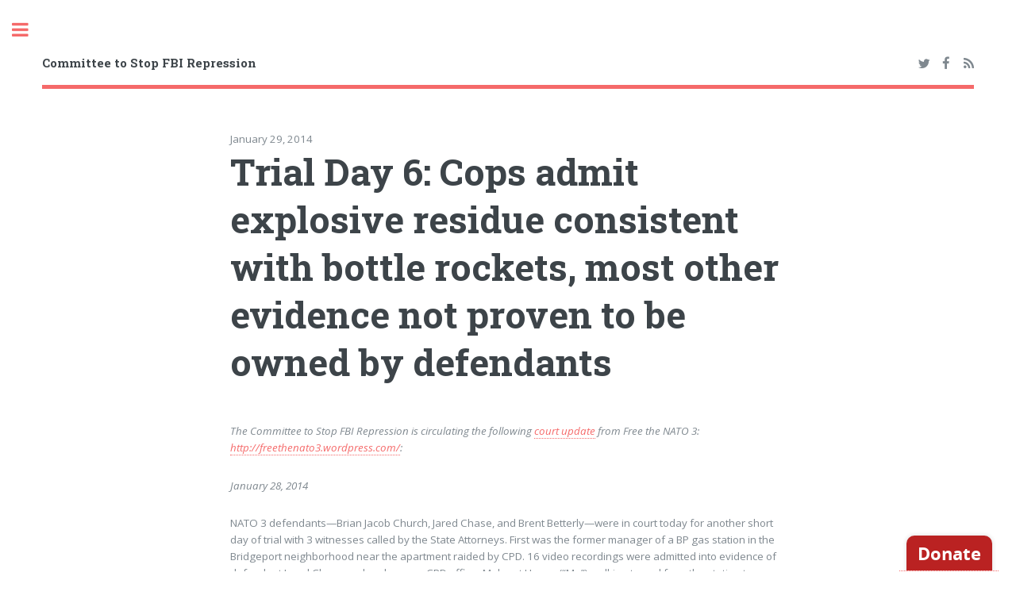

--- FILE ---
content_type: text/html; charset=utf-8
request_url: https://stopfbi.org/news/trial-day-6-cops-admit-explosive-residue-consistent-with-bottle-rockets-most-other-evidence-not-proven-to-be-owned-by-defendants/
body_size: 5616
content:
<!DOCTYPE html>
<html lang="en">
<head>

    <meta charset="utf-8" />
    <meta http-equiv="X-UA-Compatible" content="IE=edge" />

    <title>Trial Day 6: Cops admit explosive residue consistent with bottle rockets, most other evidence not proven to be owned by defendants</title>
    <meta name="HandheldFriendly" content="True" />
    <meta name="viewport" content="width=device-width, initial-scale=1.0" />

    <link rel="stylesheet" type="text/css" href="/assets/main/css/main.css?v=ab1228e1b6" />

    <link rel="icon" href="https://stopfbi.org/content/images/size/w256h256/2021/11/twitter-logo_400x400.png" type="image/png" />
    <link rel="canonical" href="https://stopfbi.org/news/trial-day-6-cops-admit-explosive-residue-consistent-with-bottle-rockets-most-other-evidence-not-proven-to-be-owned-by-defendants/" />
    <meta name="referrer" content="no-referrer-when-downgrade" />
    <link rel="amphtml" href="https://stopfbi.org/news/trial-day-6-cops-admit-explosive-residue-consistent-with-bottle-rockets-most-other-evidence-not-proven-to-be-owned-by-defendants/amp/" />
    
    <meta property="og:site_name" content="Committee to Stop FBI Repression" />
    <meta property="og:type" content="article" />
    <meta property="og:title" content="Trial Day 6: Cops admit explosive residue consistent with bottle rockets, most other evidence not proven to be owned by defendants" />
    <meta property="og:description" content="The Committee to Stop FBI Repression is circulating the following court update from Free the NATO 3: http://freethenato3.wordpress.com/:


January 28, 2014


NATO 3 defendants—Brian Jacob Church, Jared Chase, and Brent Betterly—were in court today for another short day of trial with 3 witnesses called by" />
    <meta property="og:url" content="https://stopfbi.org/news/trial-day-6-cops-admit-explosive-residue-consistent-with-bottle-rockets-most-other-evidence-not-proven-to-be-owned-by-defendants/" />
    <meta property="article:published_time" content="2014-01-29T22:39:13.000Z" />
    <meta property="article:modified_time" content="2014-01-29T22:39:13.000Z" />
    <meta property="article:publisher" content="https://www.facebook.com/Committee-to-Stop-FBI-Repression-157815534236433/" />
    <meta name="twitter:card" content="summary" />
    <meta name="twitter:title" content="Trial Day 6: Cops admit explosive residue consistent with bottle rockets, most other evidence not proven to be owned by defendants" />
    <meta name="twitter:description" content="The Committee to Stop FBI Repression is circulating the following court update from Free the NATO 3: http://freethenato3.wordpress.com/:


January 28, 2014


NATO 3 defendants—Brian Jacob Church, Jared Chase, and Brent Betterly—were in court today for another short day of trial with 3 witnesses called by" />
    <meta name="twitter:url" content="https://stopfbi.org/news/trial-day-6-cops-admit-explosive-residue-consistent-with-bottle-rockets-most-other-evidence-not-proven-to-be-owned-by-defendants/" />
    <meta name="twitter:label1" content="Written by" />
    <meta name="twitter:data1" content="sb" />
    <meta name="twitter:site" content="@StopFBI" />
    
    <script type="application/ld+json">
{
    "@context": "https://schema.org",
    "@type": "Article",
    "publisher": {
        "@type": "Organization",
        "name": "Committee to Stop FBI Repression",
        "url": "https://stopfbi.org/",
        "logo": {
            "@type": "ImageObject",
            "url": "https://stopfbi.org/content/images/size/w256h256/2021/11/twitter-logo_400x400.png",
            "width": 60,
            "height": 60
        }
    },
    "author": {
        "@type": "Person",
        "name": "sb",
        "image": {
            "@type": "ImageObject",
            "url": "http://1.gravatar.com/avatar/72f84e258b0f8a66e74d3c7047c3db6c?s=512&d=mm&r=g",
            "width": 512,
            "height": 512
        },
        "url": "https://stopfbi.org/author/sb/",
        "sameAs": []
    },
    "headline": "Trial Day 6: Cops admit explosive residue consistent with bottle rockets, most other evidence not proven to be owned by defendants",
    "url": "https://stopfbi.org/news/trial-day-6-cops-admit-explosive-residue-consistent-with-bottle-rockets-most-other-evidence-not-proven-to-be-owned-by-defendants/",
    "datePublished": "2014-01-29T22:39:13.000Z",
    "dateModified": "2014-01-29T22:39:13.000Z",
    "description": "The Committee to Stop FBI Repression is circulating the following court update from Free the NATO 3: http://freethenato3.wordpress.com/:\n\n\nJanuary 28, 2014\n\n\nNATO 3 defendants—Brian Jacob Church, Jared Chase, and Brent Betterly—were in court today for another short day of trial with 3 witnesses called by the State Attorneys. First was the former manager of a BP gas station in the Bridgeport neighborhood near the apartment raided by CPD. 16 video recordings were admitted into evidence of defendan",
    "mainEntityOfPage": {
        "@type": "WebPage",
        "@id": "https://stopfbi.org/"
    }
}
    </script>

    <meta name="generator" content="Ghost 5.7" />
    <link rel="alternate" type="application/rss+xml" title="Committee to Stop FBI Repression" href="" />
    <script defer src="https://cdn.jsdelivr.net/npm/@tryghost/portal@~2.3/umd/portal.min.js" data-ghost="https://stopfbi.org/" data-key="3a356a244fa8290e9b8b71bb0c" data-api="https://stopfbi.org/ghost/api/content/" crossorigin="anonymous" type="7362592ba9bdc0ef2599c139-text/javascript"></script><style id="gh-members-styles">.gh-post-upgrade-cta-content,
.gh-post-upgrade-cta {
    display: flex;
    flex-direction: column;
    align-items: center;
    font-family: -apple-system, BlinkMacSystemFont, 'Segoe UI', Roboto, Oxygen, Ubuntu, Cantarell, 'Open Sans', 'Helvetica Neue', sans-serif;
    text-align: center;
    width: 100%;
    color: #ffffff;
    font-size: 16px;
}

.gh-post-upgrade-cta-content {
    border-radius: 8px;
    padding: 40px 4vw;
}

.gh-post-upgrade-cta h2 {
    color: #ffffff;
    font-size: 28px;
    letter-spacing: -0.2px;
    margin: 0;
    padding: 0;
}

.gh-post-upgrade-cta p {
    margin: 20px 0 0;
    padding: 0;
}

.gh-post-upgrade-cta small {
    font-size: 16px;
    letter-spacing: -0.2px;
}

.gh-post-upgrade-cta a {
    color: #ffffff;
    cursor: pointer;
    font-weight: 500;
    box-shadow: none;
    text-decoration: underline;
}

.gh-post-upgrade-cta a:hover {
    color: #ffffff;
    opacity: 0.8;
    box-shadow: none;
    text-decoration: underline;
}

.gh-post-upgrade-cta a.gh-btn {
    display: block;
    background: #ffffff;
    text-decoration: none;
    margin: 28px 0 0;
    padding: 8px 18px;
    border-radius: 4px;
    font-size: 16px;
    font-weight: 600;
}

.gh-post-upgrade-cta a.gh-btn:hover {
    opacity: 0.92;
}</style>
    <script defer src="https://cdn.jsdelivr.net/npm/@tryghost/sodo-search@~1.1/umd/sodo-search.min.js" data-key="3a356a244fa8290e9b8b71bb0c" data-styles="https://cdn.jsdelivr.net/npm/@tryghost/sodo-search@~1.1/umd/main.css" data-sodo-search="https://stopfbi.org/" crossorigin="anonymous" type="7362592ba9bdc0ef2599c139-text/javascript"></script>
    <script defer src="/public/cards.min.js?v=ab1228e1b6" type="7362592ba9bdc0ef2599c139-text/javascript"></script><style>:root {--ghost-accent-color: #15171A;}</style>
    <link rel="stylesheet" type="text/css" href="/public/cards.min.css?v=ab1228e1b6">

</head>
<body class="is-preload post-template">

    <div id="wrapper">
        <main id="main">
            <div class="inner">

                <header id="header">
                        <a href="https://stopfbi.org" class="logo">Committee to Stop FBI Repression</a>
                    <ul class="icons">
                            <li><a href="https://twitter.com/StopFBI" class="icon fa-twitter" title="Twitter"><span class="label">Twitter</span></a></li>
                            <li><a href="https://www.facebook.com/Committee-to-Stop-FBI-Repression-157815534236433/" class="icon fa-facebook" title="Facebook"><span class="label">Facebook</span></a></li>
                        <li><a href="https://feedly.com/i/subscription/feed/https://stopfbi.org/rss/" class="icon fa-rss" target="_blank" rel="noopener"><span class="label" title="RSS">RSS</span></a></li>
                    </ul>
                </header>

                
<section>

    <header class="main content">
        <span class="date">January 29, 2014</span>
        <h1>Trial Day 6: Cops admit explosive residue consistent with bottle rockets, most other evidence not proven to be owned by defendants</h1>
    </header>


    <div class="content">
        <!--kg-card-begin: html--><p><em>The Committee to Stop FBI Repression is circulating the following <a href="http://freethenato3.wordpress.com/2014/01/28/trial-day-6-cops-admit-explosive-residue-consistent-with-bottle-rockets-most-other-evidence-not-proven-to-be-owned-by-defendants/" target="_blank" rel="noopener noreferrer">court update</a> from Free the NATO 3: <a href="http://freethenato3.wordpress.com/" target="_blank" rel="noopener noreferrer">http://freethenato3.wordpress.com/</a>:</em></p>
<p><em> January 28, 2014</em></p>
<p>NATO 3 defendants—Brian Jacob Church, Jared Chase, and Brent Betterly—were in court today for another short day of trial with 3 witnesses called by the State Attorneys. First was the former manager of a BP gas station in the Bridgeport neighborhood near the apartment raided by CPD. 16 video recordings were admitted into evidence of defendant Jared Chase and undercover CPD officer Mehmet Uygun (“Mo”) walking to and from the station to purchase gasoline in a gas can on May 16, 2012. Uygun is earlier captured on audio recordings offering to pay for the gas.</p>
<p>The former manager also testified with a whole new story that Church had been at the gas station the previous day with a milk jug attempting to purchase gasoline, and was denied the sale because of the container he allegedly planned to put it in. He claimed he had realized this days after he gave CPD the surveillance videos of Chase and Officer Uygun on May 19th. Yet he failed to inform CPD of this alleged prior attempt at purchasing gas by Church for an entire 20 months, and only reported it in January 2014, well after video had been destroyed. The defense team quickly revealed through cross examination the witness posted to the social media site Reddit about his desire to have control of the videos and his concern about others making money off them, his desire to be a ‘key player’ in this case as possible motivation for an entirely new story 20 months later, as well as fabricated claims unrelated to the case used to get attention. The videos also revealed Chase and Officer Uygun walking away from the station, with Chase handing Uygun the gas can to carry, which he did.</p>
<p>The state’s next witness was CPD officer Pete Flagler of the Intelligence Unit, who was assigned to surveillance of Church’s vehicle. He testified to obtaining a search warrant for the car on May 16th and about the items that were seized from the car, including a guitar case with a variety of novelty, hunting and survivalist gear, gas can, computer and a bag of unidentified fireworks, which the state destroyed. The GPS tracking device on Church’s car was also submitted into evidence.</p>
<p>A forensic scientist in Trace Chemistry employed by the state was next to take the stand. He testified that he undertook a variety of analysis tests on various fluids, including ones on black bandanas torn up for alleged molotovs by undercover officer Uygun, samples recovered from inside beer bottles before the remainder was flushed down the toilet, and from inside a rubber piece of hose, all which he testified to being gasoline. He also testified to black powder residue being found inside foot long pieces of plastic PVC pipe, consistent with bottle rockets similar in size to a firecracker. In cross examination, Durkin got the witness to admit gasoline does not a Molotov make, and professionally he knows that molotovs are effectively made with the additional ingredients of motor oil and kerosene, which were not at all present in his findings.</p>
<p>CPD officer on the NATO surveillance team, Oommen Sleeba, testified about items seized from the Bridgeport apartment after the house raid. Defense attorneys were quick to reveal that items seized were not identified as the property of the defendants, as there were 12 people living at the apartment at the time, and that notebooks seized in the raid failed to match defendants’ handwriting samples taken by the State Attorney’s office. A police scanner was seized as well, both legal to own and available on Amazon,</p>
<p>After the jury exited, the day ended with Judge Wilson hearing a motion filed by the state’s attorneys for curative instructions to the jury, in which they claimed that some of the defense lawyers’ mentions of why the terrorism case was being prosecuted in a state rather then a federal court, as well as those related to first amendment issues, prejudiced the jury and necessitated an interruption in court proceedings with instructions regarding these issues. Judge Wilson did say the State may be making a bigger issue of the 1st amendment issues then need be, and corrective measures are being negotiated, with an indication from Judge Wilson that his instructions to the jury will be at the end of the trial and not before.</p>
<!--kg-card-end: html-->
    </div>


    <footer class="post-footer">

        <div class="authors">
            <a class="author-box" href="/author/sb/">
                <img class="author-profile-image" src="http://1.gravatar.com/avatar/72f84e258b0f8a66e74d3c7047c3db6c?s&#x3D;512&amp;d&#x3D;mm&amp;r&#x3D;g" alt="sb" />
                <section class="author-box-content">
                    <div class="author-box-label">Author</div>
                    <h5 class="author-box-name">sb</h5>
                    <p>Read more posts by this author.</p>
                </section>
            </a>
        </div>

    </footer>


</section>

<script type="7362592ba9bdc0ef2599c139-text/javascript">
    var images = document.querySelectorAll('.kg-gallery-image img');
    images.forEach(function (image) {
        var container = image.closest('.kg-gallery-image');
        var width = image.attributes.width.value;
        var height = image.attributes.height.value;
        var ratio = width / height;
        container.style.flex = ratio + ' 1 0%';
    })
</script>


            </div>
        </main>

        <div id="sidebar">
    <div class="inner">

            <nav id="menu">
    <header class="major">
        <h2>Menu</h2>
    </header>
    <ul class="links">
        <li class="nav-home "><a href="https://stopfbi.org/">Home</a></li>
        <li class="nav-cases "><a href="https://stopfbi.org/cases/">Cases</a></li>
        <li class="nav-about-us "><a href="https://stopfbi.org/about/">About Us</a></li>
        <li class="nav-know-your-rights "><a href="https://stopfbi.org/knowyr/">Know Your Rights</a></li>
        <li class="nav-donate "><a href="https://stopfbi.org/donate/">Donate</a></li>
    </ul>
</nav>

        <section>
            <header class="major">
                <h2>Recent Posts</h2>
            </header>
            <div class="mini-posts">
                    <article>
                        <h3><a href="/news/mirac/">Stop FBI Harassment of Immigrants Rights Activists in MN!</a></h3>
                        <p>We in the Committee to Stop FBI Repression condemn the FBI harassment of Mira Altobell-Resendez.</p>
                    </article>
                    <article>
                        <h3><a href="/news/drop-the-charges-on-nekima/">NAARPR Says: Drop the Charges on Minneapolis Anti-ICE Protesters! Protesting ICE Is Not a Crime!</a></h3>
                        <p>The Committee to Stop FBI Repression is circulating this call from the National Alliance Against</p>
                    </article>
                    <article>
                        <h3><a href="/news/drop-the-charges-on-isavela-lopez-sept-29th-call-in-csfr-circulating/">Drop the Charges on Isavela López! Pack the Court on 9/29, Call US Attorney Thomson NOW!</a></h3>
                        <p>The Committee to Stop FBI Repression is circulating this call-in information for Sept 29th issued</p>
                    </article>
            </div>
        </section>


        <footer id="footer">
            <p class="copyright">&copy; Committee to Stop FBI Repression - All rights reserved<br>
            Design: <a href="https://html5up.net" target="_blank" rel="noopener">HTML5 UP</a>, Published with <a href="https://ghost.org" target="_blank" rel="noopener">Ghost</a></p>
        </footer>

    </div>
</div>

    </div>

    <script src="/assets/main/js/jquery.min.js?v=ab1228e1b6" type="7362592ba9bdc0ef2599c139-text/javascript"></script>
    <script src="/assets/main/js/browser.min.js?v=ab1228e1b6" type="7362592ba9bdc0ef2599c139-text/javascript"></script>
    <script src="/assets/main/js/breakpoints.min.js?v=ab1228e1b6" type="7362592ba9bdc0ef2599c139-text/javascript"></script>
    <script src="/assets/main/js/util.js?v=ab1228e1b6" type="7362592ba9bdc0ef2599c139-text/javascript"></script>
    <script src="/assets/main/js/main.js?v=ab1228e1b6" type="7362592ba9bdc0ef2599c139-text/javascript"></script>

    <script type="7362592ba9bdc0ef2599c139-text/javascript">
	(function() {
	if(document.querySelector('.commitchange-donate[data-fixed]')) return;
	var cc_donate = document.createElement('div');
	cc_donate.innerHTML = "<a data-fixed class='commitchange-donate'></a>";
	document.body.appendChild(cc_donate);
	var npo = 6028;
	var script = document.createElement('script');
	var first = document.getElementsByTagName('script')[0];
	script.setAttribute('data-npo-id', npo);
	script.id = 'commitchange-script';
	script.src = 'https://us.commitchange.com/js/donate-button.v2.js';
	first.parentNode.insertBefore(script, first);
	})();
</script>

<script src="/cdn-cgi/scripts/7d0fa10a/cloudflare-static/rocket-loader.min.js" data-cf-settings="7362592ba9bdc0ef2599c139-|49" defer></script><script defer src="https://static.cloudflareinsights.com/beacon.min.js/vcd15cbe7772f49c399c6a5babf22c1241717689176015" integrity="sha512-ZpsOmlRQV6y907TI0dKBHq9Md29nnaEIPlkf84rnaERnq6zvWvPUqr2ft8M1aS28oN72PdrCzSjY4U6VaAw1EQ==" data-cf-beacon='{"version":"2024.11.0","token":"2c3b9910c1d44e7fb5bfaf6a7dedace8","r":1,"server_timing":{"name":{"cfCacheStatus":true,"cfEdge":true,"cfExtPri":true,"cfL4":true,"cfOrigin":true,"cfSpeedBrain":true},"location_startswith":null}}' crossorigin="anonymous"></script>
</body>
</html>


--- FILE ---
content_type: text/html; charset=utf-8
request_url: https://us.commitchange.com/nonprofits/6028/btn?fixed=t
body_size: 307
content:
<!DOCTYPE html>
<html>
<head>

	<title></title>
	<script>
		var app = {
			nonprofit: {"brand_color":"#ba2222","brand_font":"bitter"}
		}
	</script>
	
	
	<link rel="stylesheet" href="https://d2e5we1j08b82a.cloudfront.net/assets/nonprofits/btn/page-24b79c6958ce5126f1017f1296bf602f4a1beabdf7b2cbae74879baa8b1340e9.css" />

	
	<link rel="icon" type="image/x-icon" href="https://d2e5we1j08b82a.cloudfront.net/assets/favicon-d324e0fd8f3e78f491f7204daa69be3ab541ceb1facb68a6e0f629b0ac2e5ca5.ico" />
	<meta name="Description" content="Intelligent fundraising for nonprofits.">

</head>

<body id='' class='embedded-layout'>



<div class='u-centered'>
	<p class='branded-donate-button'>Donate</p>
</div>

	<script src="/client/js/nonprofits/btn/page.js?v=409" type="text/javascript"></script>

<script>(function(){function c(){var b=a.contentDocument||a.contentWindow.document;if(b){var d=b.createElement('script');d.innerHTML="window.__CF$cv$params={r:'9c4d257f8d7b7fd8',t:'MTc2OTU2ODI1MA=='};var a=document.createElement('script');a.src='/cdn-cgi/challenge-platform/scripts/jsd/main.js';document.getElementsByTagName('head')[0].appendChild(a);";b.getElementsByTagName('head')[0].appendChild(d)}}if(document.body){var a=document.createElement('iframe');a.height=1;a.width=1;a.style.position='absolute';a.style.top=0;a.style.left=0;a.style.border='none';a.style.visibility='hidden';document.body.appendChild(a);if('loading'!==document.readyState)c();else if(window.addEventListener)document.addEventListener('DOMContentLoaded',c);else{var e=document.onreadystatechange||function(){};document.onreadystatechange=function(b){e(b);'loading'!==document.readyState&&(document.onreadystatechange=e,c())}}}})();</script></body>

</html>


--- FILE ---
content_type: text/html; charset=utf-8
request_url: https://us.commitchange.com/nonprofits/6028/donate?offsite=t&=undefined&offsite=t&origin=https://stopfbi.org/news/trial-day-6-cops-admit-explosive-residue-consistent-with-bottle-rockets-most-other-evidence-not-proven-to-be-owned-by-defendants/
body_size: 4971
content:
<!DOCTYPE html>
<html>
<head>

	<title>Donate to Committee to Stop FBI Repression</title>

	<link rel="stylesheet" href="https://d2e5we1j08b82a.cloudfront.net/assets/page-1e2587f7e1340c37730d0914f733c820b2d19b71765c99ad4a5ee6f37e1e8f23.css" media="all" />
	<link rel="stylesheet" href="https://d2e5we1j08b82a.cloudfront.net/assets/nonprofits/donate/page-60638f16fe38a934337e8af3487f6b76323d05f54379d9e17bbc93a3dbea2a99.css" />
 


	
	<script src="https://www.recaptcha.net/recaptcha/enterprise.js?render=6Ldt9rkUAAAAAIvwuGSE5uyewGUrYIXbDh_hZm8r "></script>

	<link rel="icon" type="image/x-icon" href="https://d2e5we1j08b82a.cloudfront.net/assets/favicon-d324e0fd8f3e78f491f7204daa69be3ab541ceb1facb68a6e0f629b0ac2e5ca5.ico" />
	<meta name="Description" content="Intelligent fundraising for nonprofits.">

	<meta name="viewport" content="width=device-width, initial-scale=1">

</head>

<body id='donate' class='embedded-layout'>











  <div class='donate-popup donationWizard'>
    <div class='js-donateForm'> </div>
  </div>


<script>
var app = {
  env: "production"
, ip: "104.23.243.233"
, current_user: undefined
, current_admin: false
, nonprofit: {"id":6028,"created_at":"2021-11-24T16:51:56.862Z","updated_at":"2022-07-14T16:30:24.682Z","name":"Committee to Stop FBI Repression","tagline":"","phone":"","email":"stopfbi@gmail.com","main_image":{"url":"https://commitchange.s3.amazonaws.com/uploads/npo/main_image/6028/if-an-agent-knocks-english_w316.jpg","nonprofit_carousel":{"url":"https://commitchange.s3.amazonaws.com/uploads/npo/main_image/6028/nonprofit_carousel_if-an-agent-knocks-english_w316.jpg"},"thumb":{"url":"https://commitchange.s3.amazonaws.com/uploads/npo/main_image/6028/thumb_if-an-agent-knocks-english_w316.jpg"},"thumb_explore":{"url":"https://commitchange.s3.amazonaws.com/uploads/npo/main_image/6028/thumb_explore_if-an-agent-knocks-english_w316.jpg"}},"website":"https://stopfbi.org/","background_image":{"url":"https://commitchange.s3.amazonaws.com/uploads/npo/background_image/6028/twitter-logo_400x400.png","normal":{"url":"https://commitchange.s3.amazonaws.com/uploads/npo/background_image/6028/normal_twitter-logo_400x400.png"}},"logo":{"url":"https://commitchange.s3.amazonaws.com/uploads/npo/logo/6028/twitter-logo_400x400.png","large":{"url":"https://commitchange.s3.amazonaws.com/uploads/npo/logo/6028/large_twitter-logo_400x400.png"},"normal":{"url":"https://commitchange.s3.amazonaws.com/uploads/npo/logo/6028/normal_twitter-logo_400x400.png"},"small":{"url":"https://commitchange.s3.amazonaws.com/uploads/npo/logo/6028/small_twitter-logo_400x400.png"}},"summary":"Formed in 2010, to stop FBI harassment of anti-war and international solidarity activists. Organizing to oppose U.S. political repression of movements and activists.","categories_legacy":"---\n- Human Rights\n","ein":"","full_description":"\u003cp\u003eCSFR is a group people who came together in response to the FBI raids on seven homes and an anti-war office on Friday, September 24, 2010. The FBI also handed subpoenas to testify before a federal grand jury to fourteen activists in Illinois, Minnesota, and Michigan.\u0026nbsp;\u003c/p\u003e\u003cp\u003e\u003cbr\u003e\u003c/p\u003e\u003cp\u003eRaids and subpoenas are an attack on anti-war and other progressive movements. It is an attack on our freedom to speak, our freedom to assemble with like-minded people, and our freedom to tell the government that their actions and policies are wrong.\u003c/p\u003e\u003cp\u003e\u003cbr\u003e\u003c/p\u003e\u003cp\u003eWe fought every case and resisted every grand jury subpoena and today we are on the streets continuing our resistance to police terror and demanding Justice for George Floyd, all victims and survivors of police crimes and in a myriad of movements. \u0026nbsp;We are still there because we resisted and organized others to support that resistance. We continue our work and share our lessons\u003c/p\u003e","achievements_legacy":"---\n- Anti-War 23 Case\n- Free Alex Saab\n- Free Rasmea Odeh\n- ''\n- Free Carlos Montes\n","state_code":"MN","city":"Minneapolis ","slug":"committee-to-stop-fbi-repression","published":true,"address":"PO BOX 13303","vetted":true,"zip_code":"55414-5303","latitude":null,"longitude":null,"state_code_slug":"mn","city_slug":"minneapolis","referrer":null,"thank_you_note":null,"no_anon":null,"timezone":"America/Chicago","statement":"Committee to Stop","brand_color":"#ba2222","brand_font":"bitter","stripe_account_id":"acct_1JzOhNPc6TCtyx7D","hide_activity_feed":null,"tracking_script":"","facebook":"","twitter":"@stopfbi","youtube":"","instagram":"","blog":"","card_failure_message_top":null,"card_failure_message_bottom":null,"fields_needed":null,"autocomplete_supporter_address":false,"currency":"usd","feature_flag_autocomplete_supporter_address":false,"houid":"np_A3hGolxCj3091ovc869SIu","achievements":["Anti-War 23 Case","Free Alex Saab","Free Rasmea Odeh","","Free Carlos Montes"],"categories":null,"hide_main_image":false,"require_two_factor":false,"url":"/mn/minneapolis/committee-to-stop-fbi-repression"}
, nonprofit_id : 6028
, user: undefined
, user_id: undefined
, profile: undefined
, profile_id: undefined
, asset_path: "/assets"
, host_with_port: "//us.commitchange.com"
, google_api:  "AIzaSyAIohbKubrtuixzJPJU2yJRVmcYHv1kxSY"
, google_auth_client_id: "431145576753-o5oidvgr22dhp5shqs50227kvf6ggn99.apps.googleusercontent.com"
, autocomplete: false
, facebook_app_id: "239873926518618"
, map_provider: "google"
, map_provider_options: {"key":"AIzaSyAIohbKubrtuixzJPJU2yJRVmcYHv1kxSY"}
, editor: "froala"
, uses_x: true
, uses_fb: false
, uses_ig: false
, uses_yt: false
, uses_blog: false
, froala_key: "YF-10vwvuiB-16waoefH3fij=="
  , currency_symbol: "$"
  , recaptcha_site_key: "6Ldt9rkUAAAAAIvwuGSE5uyewGUrYIXbDh_hZm8r"
};

var ENV = {
  nonprofitID: 6028
, nonprofitTimezone: "America/Chicago"
, support_user_id: 540
};
</script>



<script src="https://js.stripe.com/v3/"></script>
<script>
var stripeV3 = Stripe("pk_live_rNeLAp3gKE2hrZ7NrD4XszcA", {apiVersion: '2020-08-27'});
window._csrf = "Ji8Mm_2eNWFELu2dWI8Cqvp_zJ-e4q5Iuwqptopq-XHHS8cKPiYNi07nWP_1rY6xSzuKD-IzclqYGm_VioNY6A";
</script>

<script src="/client/js/page.js?v=409" type="text/javascript"></script>
<script src="/client/js/i18n.js?v=409" type="text/javascript"></script>
<script>
    I18n.defaultLocale = "en"
    I18n.locale = "en"
</script>
  <script>
    app.referer_url = "https://stopfbi.org/news/trial-day-6-cops-admit-explosive-residue-consistent-with-bottle-rockets-most-other-evidence-not-proven-to-be-owned-by-defendants/"
    app.nonprofit.can_view_payment_wizard = true
    app.campaign = {}
    app.currency_symbol = "$"
    app.utmParams = {
      utm_campaign: "",
      utm_content: "",
      utm_medium: "",
      utm_source: ""
    }
    app.iframeParams = document.location.search
    app.countriesList = [["AF","Afghanistan"],["AL","Albania"],["DZ","Algeria"],["AS","American Samoa"],["AD","Andorra"],["AO","Angola"],["AI","Anguilla"],["AQ","Antarctica"],["AG","Antigua and Barbuda"],["AR","Argentina"],["AM","Armenia"],["AW","Aruba"],["AU","Australia"],["AT","Austria"],["AZ","Azerbaijan"],["BS","Bahamas"],["BH","Bahrain"],["BD","Bangladesh"],["BB","Barbados"],["BY","Belarus"],["BE","Belgium"],["BZ","Belize"],["BJ","Benin"],["BM","Bermuda"],["BT","Bhutan"],["BO","Bolivia, Plurinational State of"],["BQ","Bonaire, Sint Eustatius and Saba"],["BA","Bosnia and Herzegovina"],["BW","Botswana"],["BV","Bouvet Island"],["BR","Brazil"],["IO","British Indian Ocean Territory"],["BN","Brunei Darussalam"],["BG","Bulgaria"],["BF","Burkina Faso"],["BI","Burundi"],["KH","Cambodia"],["CM","Cameroon"],["CA","Canada"],["CV","Cape Verde"],["KY","Cayman Islands"],["CF","Central African Republic"],["TD","Chad"],["CL","Chile"],["CN","China"],["CX","Christmas Island"],["CC","Cocos (Keeling) Islands"],["CO","Colombia"],["KM","Comoros"],["CG","Congo"],["CD","Congo, The Democratic Republic of the"],["CK","Cook Islands"],["CR","Costa Rica"],["HR","Croatia"],["CU","Cuba"],["CW","Curaçao"],["CY","Cyprus"],["CZ","Czech Republic"],["CI","Côte d'Ivoire"],["DK","Denmark"],["DJ","Djibouti"],["DM","Dominica"],["DO","Dominican Republic"],["EC","Ecuador"],["EG","Egypt"],["SV","El Salvador"],["GQ","Equatorial Guinea"],["ER","Eritrea"],["EE","Estonia"],["ET","Ethiopia"],["FK","Falkland Islands (Malvinas)"],["FO","Faroe Islands"],["FJ","Fiji"],["FI","Finland"],["FR","France"],["GF","French Guiana"],["PF","French Polynesia"],["TF","French Southern Territories"],["GA","Gabon"],["GM","Gambia"],["GE","Georgia"],["DE","Germany"],["GH","Ghana"],["GI","Gibraltar"],["GR","Greece"],["GL","Greenland"],["GD","Grenada"],["GP","Guadeloupe"],["GU","Guam"],["GT","Guatemala"],["GG","Guernsey"],["GN","Guinea"],["GW","Guinea-Bissau"],["GY","Guyana"],["HT","Haiti"],["HM","Heard Island and McDonald Islands"],["VA","Holy See (Vatican City State)"],["HN","Honduras"],["HK","Hong Kong"],["HU","Hungary"],["IS","Iceland"],["IN","India"],["ID","Indonesia"],["IR","Iran, Islamic Republic of"],["IQ","Iraq"],["IE","Ireland"],["IM","Isle of Man"],["IL","Israel"],["IT","Italy"],["JM","Jamaica"],["JP","Japan"],["JE","Jersey"],["JO","Jordan"],["KZ","Kazakhstan"],["KE","Kenya"],["KI","Kiribati"],["KP","Korea, Democratic People's Republic of"],["KR","Korea, Republic of"],["KW","Kuwait"],["KG","Kyrgyzstan"],["LA","Lao People's Democratic Republic"],["LV","Latvia"],["LB","Lebanon"],["LS","Lesotho"],["LR","Liberia"],["LY","Libya"],["LI","Liechtenstein"],["LT","Lithuania"],["LU","Luxembourg"],["MO","Macao"],["MK","Macedonia, Republic of"],["MG","Madagascar"],["MW","Malawi"],["MY","Malaysia"],["MV","Maldives"],["ML","Mali"],["MT","Malta"],["MH","Marshall Islands"],["MQ","Martinique"],["MR","Mauritania"],["MU","Mauritius"],["YT","Mayotte"],["MX","Mexico"],["FM","Micronesia, Federated States of"],["MD","Moldova, Republic of"],["MC","Monaco"],["MN","Mongolia"],["ME","Montenegro"],["MS","Montserrat"],["MA","Morocco"],["MZ","Mozambique"],["MM","Myanmar"],["NA","Namibia"],["NR","Nauru"],["NP","Nepal"],["NL","Netherlands"],["NC","New Caledonia"],["NZ","New Zealand"],["NI","Nicaragua"],["NE","Niger"],["NG","Nigeria"],["NU","Niue"],["NF","Norfolk Island"],["MP","Northern Mariana Islands"],["NO","Norway"],["OM","Oman"],["PK","Pakistan"],["PW","Palau"],["PS","Palestine, State of"],["PA","Panama"],["PG","Papua New Guinea"],["PY","Paraguay"],["PE","Peru"],["PH","Philippines"],["PN","Pitcairn"],["PL","Poland"],["PT","Portugal"],["PR","Puerto Rico"],["QA","Qatar"],["RO","Romania"],["RU","Russian Federation"],["RW","Rwanda"],["RE","Réunion"],["BL","Saint Barthélemy"],["SH","Saint Helena, Ascension and Tristan da Cunha"],["KN","Saint Kitts and Nevis"],["LC","Saint Lucia"],["MF","Saint Martin (French part)"],["PM","Saint Pierre and Miquelon"],["VC","Saint Vincent and the Grenadines"],["WS","Samoa"],["SM","San Marino"],["ST","Sao Tome and Principe"],["SA","Saudi Arabia"],["SN","Senegal"],["RS","Serbia"],["SC","Seychelles"],["SL","Sierra Leone"],["SG","Singapore"],["SX","Sint Maarten (Dutch part)"],["SK","Slovakia"],["SI","Slovenia"],["SB","Solomon Islands"],["SO","Somalia"],["ZA","South Africa"],["GS","South Georgia and the South Sandwich Islands"],["SS","South Sudan"],["ES","Spain"],["LK","Sri Lanka"],["SD","Sudan"],["SR","Suriname"],["SJ","Svalbard and Jan Mayen"],["SZ","Swaziland"],["SE","Sweden"],["CH","Switzerland"],["SY","Syrian Arab Republic"],["TW","Taiwan"],["TJ","Tajikistan"],["TZ","Tanzania, United Republic of"],["TH","Thailand"],["TL","Timor-Leste"],["TG","Togo"],["TK","Tokelau"],["TO","Tonga"],["TT","Trinidad and Tobago"],["TN","Tunisia"],["TR","Turkey"],["TM","Turkmenistan"],["TC","Turks and Caicos Islands"],["TV","Tuvalu"],["UG","Uganda"],["UA","Ukraine"],["AE","United Arab Emirates"],["GB","United Kingdom"],["US","United States"],["UM","United States Minor Outlying Islands"],["UY","Uruguay"],["UZ","Uzbekistan"],["VU","Vanuatu"],["VE","Venezuela, Bolivarian Republic of"],["VN","Viet Nam"],["VG","Virgin Islands, British"],["VI","Virgin Islands, U.S."],["WF","Wallis and Futuna"],["EH","Western Sahara"],["YE","Yemen"],["ZM","Zambia"],["ZW","Zimbabwe"],["AX","Åland Islands"]]
    app.show_state_field = true
    I18n.defaultLocale = "en"
    I18n.locale = "en"
    
    app.nonprofit.feeStructure = {"flatFee":30,"percentageFee":"0.05"}

    app.manual_cover_fees = false;
    app.hide_cover_fees_option = false;
  </script>
  <script src="/client/js/nonprofits/donate/page.js?v=409" type="text/javascript"></script>

<span data-parsley-namespace='parsley-'></span>



<script>(function(){function c(){var b=a.contentDocument||a.contentWindow.document;if(b){var d=b.createElement('script');d.innerHTML="window.__CF$cv$params={r:'9c4d257fada17fd8',t:'MTc2OTU2ODI1MA=='};var a=document.createElement('script');a.src='/cdn-cgi/challenge-platform/scripts/jsd/main.js';document.getElementsByTagName('head')[0].appendChild(a);";b.getElementsByTagName('head')[0].appendChild(d)}}if(document.body){var a=document.createElement('iframe');a.height=1;a.width=1;a.style.position='absolute';a.style.top=0;a.style.left=0;a.style.border='none';a.style.visibility='hidden';document.body.appendChild(a);if('loading'!==document.readyState)c();else if(window.addEventListener)document.addEventListener('DOMContentLoaded',c);else{var e=document.onreadystatechange||function(){};document.onreadystatechange=function(b){e(b);'loading'!==document.readyState&&(document.onreadystatechange=e,c())}}}})();</script></body>

</html>
